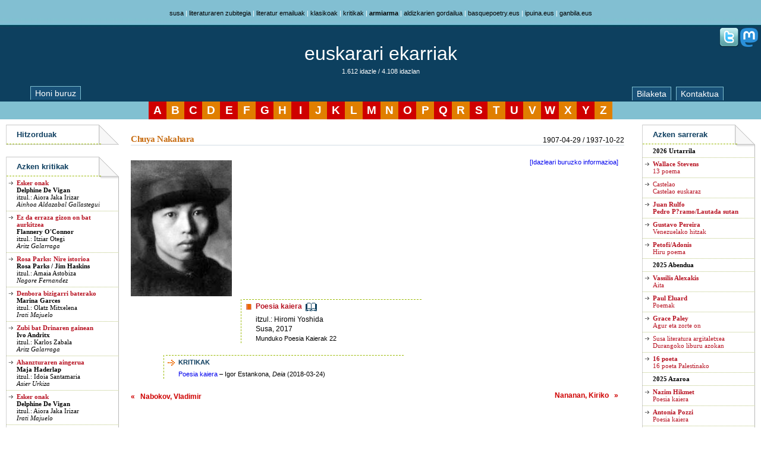

--- FILE ---
content_type: text/html
request_url: https://ekarriak.armiarma.eus/?i=1382
body_size: 3489
content:
<!DOCTYPE html PUBLIC "-//W3C//DTD XHTML 1.0 Transitional//EN" "http://www.w3.org/TR/xhtml1/DTD/xhtml1-transitional.dtd">
<html xmlns="http://www.w3.org/1999/xhtml">
<head profile="http://gmpg.org/xfn/11">
  <meta http-equiv="Content-Type" content="text/html; charset=iso-8859-1">
	<title>euskarari ekarriak</title>
    <style type="text/css" media="screen">
		@import url( https://ekarriak.armiarma.eus/css/style.css );
	</style>
<link rel="shortcut icon" type="image/ico" href="favicon.png" />
</head>
<body>

<div id="banner"><h1>
<a href="http://www.susa-literatura.eus/" title="Susa literatur argitaletxea">susa</a>
|

<a href="http://zubitegia.armiarma.eus/" title="Literaturaren Zubitegia">literaturaren zubitegia</a>
|
<a href="http://www.armiarma.eus/emailuok/" title="Literatur Emailuak">literatur emailuak</a>
|
<a href="http://klasikoak.armiarma.eus/" title="Klasikoen Gordailua">klasikoak</a>
|
<a href="http://kritikak.armiarma.eus/" title="Kritiken Hemeroteka">kritikak</a>
|
<strong><a href="http://www.armiarma.eus/" title="Literaturaren sarean">armiarma</a></strong>
|
<a href="http://andima.armiarma.eus/" title="Literatur Aldizkarien Gordailua">aldizkarien gordailua</a>
|
<a href="http://www.basquepoetry.eus/" title="basquepoetry.eus">basquepoetry.eus</a>
|
<a href="https://ipuina.eus/" title="ipuina.eus">ipuina.eus</a>
|
<a href="https://ganbila.eus/" title="ganbila.eus">ganbila.eus</a>

</h1></div>

<div id="sareSozialak">
<a href="http://twitter.com/#!/armiarma" title="twitter"><img src="https://armiarma.eus/img/32_twitter.png" border="0"></a>
<a href="https://mastodon.eus/@susa" title="mastodon"><img src="https://armiarma.eus/img/32_mastodon.png" border="0"></a>
</div>

<div id="top-bar">
	<div class="top-bar-l">
		<h1><a href="http://ekarriak.armiarma.eus/">euskarari ekarriak</a></h1>
		<p>1.612 idazle / 4.108 idazlan</p>
	</div>

		<div id="kritikak1">
				<ul class="basictab">

					<li><a href="/?p=1" title="webgune honi buruz">Honi buruz</a></li>
				</ul>
	</div>
		<div id="kritikak2">
				<ul class="basictab2">
					<li><a href="/bila" title="bilaketa">Bilaketa</a></li>
					<li><a href="/?p=2" title="harremanetarako">Kontaktua</a></li>

				</ul>
	</div>

</div>
<div class="clear"></div>
<div id="top-letrak">
<table width=100% border="0" cellpadding="0" cellspacing="0" align="center">
<tr>
<td class="letrak urdinak" align=center valign=center height=30>
&nbsp;</td>
<td class="letrak gorriak" align=center valign=center width=30 height=30>
<a href="/?l=a">A</a></td>
<td class="letrak laranjak" align=center valign=center width=30 height=30>
<a href="/?l=b">B</a></td>
<td class="letrak gorriak" align=center valign=center width=30 height=30>
<a href="/?l=c">C</a></td>
<td class="letrak laranjak" align=center valign=center width=30 height=30>
<a href="/?l=d">D</a></td>
<td class="letrak gorriak" align=center valign=center width=30 height=30>
<a href="/?l=e">E</a></td>
<td class="letrak laranjak" align=center valign=center width=30 height=30>
<a href="/?l=f">F</a></td>
<td class="letrak gorriak" align=center valign=center width=30 height=30>
<a href="/?l=g">G</a></td>
<td class="letrak laranjak" align=center valign=center width=30 height=30>
<a href="/?l=h">H</a></td>
<td class="letrak gorriak" align=center valign=center width=30 height=30>
<a href="/?l=i">I</a></td>
<td class="letrak laranjak" align=center valign=center width=30 height=30>
<a href="/?l=j">J</a></td>
<td class="letrak gorriak" align=center valign=center width=30 height=30>
<a href="/?l=k">K</a></td>
<td class="letrak laranjak" align=center valign=center width=30 height=30>
<a href="/?l=l">L</a></td>
<td class="letrak gorriak" align=center valign=center width=30 height=30>
<a href="/?l=m">M</a></td>
<td class="letrak laranjak" align=center valign=center width=30 height=30>
<a href="/?l=n">N</a></td>
<td class="letrak gorriak" align=center valign=center width=30 height=30>
<a href="/?l=o">O</a></td>
<td class="letrak laranjak" align=center valign=center width=30 height=30>
<a href="/?l=P">P</a></td>
<td class="letrak gorriak" align=center valign=center width=30 height=30>
<a href="/?l=q">Q</a></td>
<td class="letrak laranjak" align=center valign=center width=30 height=30>
<a href="/?l=r">R</a></td>
<td class="letrak gorriak" align=center valign=center width=30 height=30>
<a href="/?l=s">S</a></td>
<td class="letrak laranjak" align=center valign=center width=30 height=30>
<a href="/?l=t">T</a></td>
<td class="letrak gorriak" align=center valign=center width=30 height=30>
<a href="/?l=u">U</a></td>
<td class="letrak laranjak" align=center valign=center width=30 height=30>
<a href="/?l=v">V</a></td>
<td class="letrak gorriak" align=center valign=center width=30 height=30>
<a href="/?l=w">W</a></td>
<td class="letrak laranjak" align=center valign=center width=30 height=30>
<a href="/?l=x">X</a></td>
<td class="letrak gorriak" align=center valign=center width=30 height=30>
<a href="/?l=y">Y</a></td>
<td class="letrak laranjak" align=center valign=center width=30 height=30>
<a href="/?l=z">Z</a></td>
<td class="letrak urdinak" align=center valign=center height=30>
&nbsp; <!--GEZITXOA--></td>
</tr>
</table>
</div>
<div id="leftcontent">
	<div class="box">
		<h1>Azken kritikak</h1>
	</div>
</div>
<div id="centercontent">
<!--
<div style="padding:10px 0 0px 0;text-align:center">
<a href="http://kaierak.com"><img style="width:400px;border:none" src="http://kaierak.com/ird/katakrak.gif" title="Munduko Poesia Eguna"></a>
</div>
-->

<p class='hil-jaio'>1907-04-29 / 1937-10-22</p>
<p class='titu2'>Chuya Nakahara</p><br>
<div class='idazIru'><img src='/argazkiak/1382.jpg' width='170'></div>
<div class='idazTes'><p class='gehiago'><a href='https://en.wikipedia.org/wiki/Ch%C5%ABya_Nakahara'>[Idazleari buruzko informazioa]</a></p>
</div>
  <a name="1382"></a>
  <div class="idazZer">
  <p class="lehena lehena-libu"><a href='http://www.susa-literatura.eus/liburuak/mkai22'}'><b>Poesia kaiera</b> <img src='/ird/libu.gif' align='absmiddle' border'0'></a></p>
  <p>itzul.: Hiromi Yoshida</p>
  <p>Susa, 2017</p>
  <p class='libuBil'>Munduko Poesia Kaierak 22</p>
  </div>
  <div class="idazKri">
  <p class="idazKriLeh">KRITIKAK</p>
  <p class="lehena lehena-libu"><a href="http://kritikak.armiarma.eus/?p=7408">Poesia kaiera</a> &ndash; Igor Estankona, <i>Deia</i> (2018-03-24)</p>

  </div>
<div class='nabi'>
<div class='alignleft'><a href='/?i=1079'>&laquo; &nbsp; Nabokov, Vladimir</a></div>
<div class='alignright'><a href='/?i=793'><p>Nananan, Kiriko &nbsp; &raquo;</a></p></div>
</div>

									</div>

<div id="leftcontent">
	<div class="box">
		<h1>Hitzorduak</h1>

  	</div>

	<div class="box">
		<h1><a href="http://kritikak.armiarma.eus/">Azken kritikak</a></h1>
<p><strong><a href="http://kritikak.armiarma.eus/?p=9322">Esker onak</a><br><span class='beltza'><a href='http://ekarriak.armiarma.eus/?i=1643'>Delphine De Vigan</a></span></strong><br>itzul.: Aiora Jaka Irizar<br><em>Ainhoa Aldazabal Gallastegui</em></p>
<p><strong><a href="http://kritikak.armiarma.eus/?p=9320">Ez da erraza gizon on bat aurkitzea</a><br><span class='beltza'><a href='http://ekarriak.armiarma.eus/?i=106'>Flannery O'Connor</a></span></strong><br>itzul.: Itziar Otegi<br><em>Aritz Galarraga</em></p>
<p><strong><a href="http://kritikak.armiarma.eus/?p=9316">Rosa Parks: Nire istorioa</a><br>Rosa Parks / Jim Haskins</strong><br>itzul.: Amaia Astobiza<br><em>Nagore Fernandez</em></p>
<p><strong><a href="http://kritikak.armiarma.eus/?p=9305">Denbora bizigarri baterako</a><br><span class='beltza'><a href='http://ekarriak.armiarma.eus/?i=1660'>Marina Garces</a></span></strong><br>itzul.: Olatz Mitxelena<br><em>Irati Majuelo</em></p>
<p><strong><a href="http://kritikak.armiarma.eus/?p=9300">Zubi bat Drinaren gainean</a><br><span class='beltza'><a href='http://ekarriak.armiarma.eus/?i=1020'>Ivo Andritx</a></span></strong><br>itzul.: Karlos Zabala<br><em>Aritz Galarraga</em></p>
<p><strong><a href="http://kritikak.armiarma.eus/?p=9291">Ahanzturaren aingerua</a><br><span class='beltza'><a href='http://ekarriak.armiarma.eus/?i=1642'>Maja Haderlap</a></span></strong><br>itzul.: Idoia Santamaria<br><em>Asier Urkiza</em></p>
<p><strong><a href="http://kritikak.armiarma.eus/?p=9284">Esker onak</a><br><span class='beltza'><a href='http://ekarriak.armiarma.eus/?i=1643'>Delphine De Vigan</a></span></strong><br>itzul.: Aiora Jaka Irizar<br><em>Irati Majuelo</em></p>
<p><strong><a href="http://kritikak.armiarma.eus/?p=9282">Emakume oinutsa</a><br><span class='beltza'><a href='http://ekarriak.armiarma.eus/?i=1412'>Scholastique Mukasonga</a></span></strong><br>itzul.: Miren Agur Meabe<br><em>Maialen Sobrino Lopez</em></p>
<p><strong><a href="http://kritikak.armiarma.eus/?p=9273">Herioa Venezian</a><br><span class='beltza'><a href='http://ekarriak.armiarma.eus/?i=49'>Thomas Mann</a></span></strong><br>itzul.: Xabier Mendiguren<br><em>Aritz Galarraga</em></p>
<p><strong><a href="http://kritikak.armiarma.eus/?p=9266">Ahanzturaren aingerua</a><br><span class='beltza'><a href='http://ekarriak.armiarma.eus/?i=1642'>Maja Haderlap</a></span></strong><br>itzul.: Idoia Santamaria<br><em>Paloma Rodriguez-Mi?ambres</em></p>

  	</div>

</div>
<div id="rightcontent">
	<div class="box">
		<h1><a href="http://www.armiarma.eus/emailuok/">Azken sarrerak</a></h1>
<p class="emailuak"><strong>2026 Urtarrila</strong></p>
<p><a href="http://armiarma.eus/emailuok/?p=27906"><b>Wallace Stevens</b><br>13 poema</a></p>
<p><a href="http://armiarma.eus/emailuok/?p=27835"><b></b>Castelao<br>Castelao euskaraz</a></p>
<p><a href="http://armiarma.eus/emailuok/?p=27831"><b>Juan Rulfo<b><br>Pedro P?ramo/Lautada sutan</a></p>
<p><a href="http://armiarma.eus/emailuok/?p=27829"><b>Gustavo Pereira</b><br>Venezuelako hitzak</a></p>
<p><a href="http://armiarma.eus/emailuok/?p=27801"><b>Petofi/Adonis</b><br>Hiru poema</a></p>
<p class="emailuak"><strong>2025 Abendua</strong></p>
<p><a href="http://armiarma.eus/emailuok/?p=27798"><b>Vassilis Alexakis</b><br>Aita</a></p>
<p><a href="http://armiarma.eus/emailuok/?p=27793"><b>Paul Eluard</b><br>Poemak</a></p>
<p><a href="http://armiarma.eus/emailuok/?p=27733"><b>Grace Paley</b><br>Agur eta zorte on</a></p>
<p><a href="http://armiarma.eus/emailuok/?p=27712">Susa literatura argitaletxea Durangoko liburu azokan</a></p>
<p><a href="http://armiarma.eus/emailuok/?p=27682"><b>16 poeta</b><br>16 poeta Palestinako</a></p>
<p class="emailuak"><strong>2025 Azaroa</strong></p>
<p><a href="http://armiarma.eus/emailuok/?p=27654"><b>Nazim Hikmet</b><br>Poesia kaiera</a></p>
<p><a href="http://armiarma.eus/emailuok/?p=27652"><b>Antonia Pozzi</b><br>Poesia kaiera</a></p>
<p><a href="http://armiarma.eus/emailuok/?p=27610"><b>Saki</b><br>Sakiren ipuinak</a></p>
<p><a href="http://armiarma.eus/emailuok/?p=27568"><b>Villiers de L'Isle-Adam</b><br>Esperantzaren tortura</a></p>
<p><a href="http://armiarma.eus/emailuok/?p=27565"><b>Cecilia Meireles</b><br>Hamar poema</a></p>
<p class="emailuak"><strong>2025 Urria</strong></p>
<p><a href="http://armiarma.eus/emailuok/?p=27545"><b>Paul Valery</b><br>Itsas hilerria</a></p>
<p><a href="http://armiarma.eus/emailuok/?p=27548"><b>Angela Figuera</b><br>Aingeruen zuzenbidea</a></p>
<p><a href="http://armiarma.eus/emailuok/?p=27503"><b>Daniel Salgado</b><br>Lau pieza</a></p>
<p><a href="http://armiarma.eus/emailuok/?p=27473"><b>Youenn Gwernig</b><br>New Yorkeko hamar poema</a></p>
<p class="emailuak"><strong>2025 Iraila</strong></p>
<p><a href="http://armiarma.eus/emailuok/?p=27410"><b>Assata Shakur</b><br>Oroimenez</a></p>
<p><a href="http://armiarma.eus/emailuok/?p=27361"><b>Manuel Curros Enriquez</b><br>Jostirudi Jainkotarra</a></p>
<p><a href="http://armiarma.eus/emailuok/?p=27342"><b>Benjamin Peret</b><br>Lau poema</a></p>
<p><a href="http://armiarma.eus/emailuok/?p=27320"><b>Claude McKay</b><br>Lau poema</a></p>
<p><a href="http://armiarma.eus/emailuok/?p=27314"><b>David Foster Wallace</b><br>Wallace euskaraz</a></p>
<p><a href="http://armiarma.eus/emailuok/?p=27293"><b>Angel Gonzalez/Andrea Camilleri</b><br>Mendeurrenak</a></p>
<p><a href="http://armiarma.eus/emailuok/?p=27265"><b>Nicanor Parra</b><br>Poemak</a></p>
<p class="emailuak"><strong>2025 Abuztua</strong></p>
<p><a href="http://armiarma.eus/emailuok/?p=27185"><b>David Diop</b><br>Lau poema</a></p>
<p><a href="http://armiarma.eus/emailuok/?p=27182"><b>Liam O'Flaherty</b><br>Jende behartsua</a></p>
<p><a href="http://armiarma.eus/emailuok/?p=27158"><b>Donald Justice</b><br>Bi poema</a></p>
<p><a href="http://armiarma.eus/emailuok/?p=27160"><b>Thomas Mann</b><br>Narratiba euskaraz</a></p>
<p><a href="http://armiarma.eus/emailuok/?p=27156"><b>Hainbat egile</b><br>Japoniako ahotsak</a></p>
<p class="emailuak"><strong>2025 Uztaila</strong></p>
<p><a href="http://armiarma.eus/emailuok/?p=27142"><b>Xuan Bello</b><br>Hiru poema</a></p>
<p><a href="http://armiarma.eus/emailuok/?p=27139"><b>Vladimir Vysotski</b><br>Bi kantu</a></p>
<p><a href="http://armiarma.eus/emailuok/?p=27137"><b>Tanizkai/Gombrowicz</b><br>Bi mundu</a></p>
<p class="emailuak"><strong>2025 Ekaina</strong></p>
<p><a href="http://armiarma.eus/emailuok/?p=27070"><b>Ford Madox Ford</b><br>Historiarik goibelena</a></p>
<p><a href="http://armiarma.eus/emailuok/?p=27067"><b>Manuel de Pedrolo</b><br>Irakurgai</a></p>
<p><a href="http://armiarma.eus/emailuok/?p=27061"><b>Teresa Colom</b><br>Bost poema</a></p>
<p><a href="http://armiarma.eus/emailuok/?p=27058"><b>Patxi Apalategi</b><br>Itzulpen lanak</a></p>
<p><a href="http://armiarma.eus/emailuok/?p=27013"><b>Oscar Milosz</b><br>Poesia kaiera</a></p>
<p><a href="http://armiarma.eus/emailuok/?p=27010"><b>Frank O'Hara</b><br>Poesia kaiera</a></p>
<p class="emailuak"><strong>2025 Maiatza</strong></p>
<p><a href="http://armiarma.eus/emailuok/?p=26868"><b>Palestinar poetak</b><br>Poemak Nakba egunez</a></p>
<p><a href="http://armiarma.eus/emailuok/?p=26835"><b>Gabriel Aresti</b> eta berak  euskaratutako <i>Internazionala</i> osorik</a></p>
<p class="emailuak" align="center"><strong><a href="http://www.armiarma.eus/emailuok/?cat=15">[Sarrera guztiak ikusi]</a></strong></p>

	</div>


<div id="footer">
<p><b>Laguntzaileak: </b><br>
<a href="http://www.gipuzkoa.eus/"><img src="https://armiarma.eus/aldundia.png" height="80" align="middle" border="0"></a><br>
<a href="http://www.euskadi.net/euskara"><img src="/ird/jaurla.gif" align="middle" border="0"></a></p>

</div>

</div>
<div>&nbsp;</div>
<!-- Matomo -->
<script>
  var _paq = window._paq = window._paq || [];
  _paq.push(['trackPageView']);
  _paq.push(['enableLinkTracking']);
  (function() {
    var u="//diji.eus/estatistikak/";
    _paq.push(['setTrackerUrl', u+'matomo.php']);
    _paq.push(['setSiteId', '2']);
    var d=document, g=d.createElement('script'), s=d.getElementsByTagName('script')[0];
    g.async=true; g.src=u+'matomo.js'; s.parentNode.insertBefore(g,s);
  })();
</script>
<!-- End Matomo Code -->
</body>
</html>



--- FILE ---
content_type: text/css
request_url: https://ekarriak.armiarma.eus/css/style.css
body_size: 2781
content:
/*
Theme Name: YGo Greenary
Theme URI: http://www.ygosearch.com/seoblog
Description: 3 Column fluid theme YGo Greenary with long tail option. More details about future releases could be found at our <a href="http://www.ygosearch.com/seoblog" target="_new">blog</a>
Version: 1.0 
Author: Amitabh Shukla
Author URI: http://www.ygosearch.com/seoblog
*/

body {
	margin:0px 0px 0px 0px;
	padding:0px;
	font: 78%/1.6em "Lucida Grande", verdana, helvetica, arial, sans-serif; 
	line-height:20px;
	background:#fff url(images/head-back2.jpg) repeat-x top left;
	}
	
a:link { text-decoration: none; }	

.clear{
clear:both;
width:1px;
height:1px;
}



#top-bar{
margin:0px;
padding:0px;
}

#top-bar a {
	color:#fff;	
	text-decoration:none;
}

#top-bar a:hover {
	color: #FFF;	
	text-decoration:underline;
}


.top-bar-l{
float:left;
width:100%;
margin:0px 5px 0px 0px;
color:#fff;
}

.top-bar-l h1{
padding:0px; margin:41px 0px 0px 0px;
font-size:32px;
text-align:center;
font-weight:normal;
}
.top-bar-l h1 a:hover{
color: #81C0D1 !important;
}

.top-bar-l p{
font-size:11px;
text-align:center;
padding-top:10px;
}




#centercontent {	
	margin-left: 190px;
	margin-right:200px;		
	padding: 1px 30px 0px 30px;
	clear:both;
	min-height:500px;
	}
	
#centercontent p {
        line-height:17px;
	}

#centercontent p.poema {
	margin-left:80px;
	}

#centercontent p.titu1 {
	margin: 0px 0px 0px 0px; font: bold 1.5em/1.3 verdana, palatino, "Times New Roman", serif; color: #b71221; border-bottom: 1px solid #d2dde4; letter-spacing: -0.03em; padding: 0.4em 0 0 0;
	}	

#centercontent p.titu2 {
	margin: 17px 0px 0px 0px; font: bold 1.2em/1.3 verdana, palatino, "Times New Roman", serif; color: #C86E14; border-bottom: 1px solid #d2dde4; letter-spacing: -0.03em; padding: 0.4em 0 0 0;
	}	
	
#centercontent h1 {
	margin: 1.5em 0em 3px 8px; font: bold 1.2em/1.3 verdana, palatino, "Times New Roman", serif; color: #b71221; border-bottom: 1px solid #d2dde4; letter-spacing: -0.03em; padding: 0.4em 0 0 0;
	}	
	
#centercontent p.goian {
	margin: 1.5em 0em 3px 8px; font: verdana, palatino, "Times New Roman", serif; border-bottom: 1px solid #d2dde4; padding: 0.4em 0 0 0;
	}	

.goian1 {
	font: bold 1.2em/1.3 verdana, palatino, "Times New Roman", serif; color: #b71221; letter-spacing: -0.03em;
	}	
	
.goian2 {
	font-size: 11px; 
	}	
	
#centercontent h2 {
	margin: 0px 0px 3px 8px; font: normal 1.6em/1.3 verdana, palatino, "Times New Roman", serif; color: #ccc; border-bottom: 1px solid #d2dde4; letter-spacing: -0.03em; padding: 0.4em 0 0 0;
	}
	
#centercontent h1 a{	
	color: #b71221;	
}		
	
#centercontent p.date { font-size: .9em; clear: both; 
        line-height:12px;
	}
#centercontent p.date1 { margin-bottom: 0px; font-size: .9em; clear: both; 
        line-height:12px;
	}

.hila {
        text-transform: lowercase;
	}
.berdez {
	color: #0F3F60;	
	}
#centercontent p.date2 { margin-top: 10px; margin-left: 35px; text-indent: -21px; font-size: .9em; clear: both; 
        line-height:12px;
	}

.permalink{ padding: 6px 2px 6px 19px; background: url(images/perm-lin.gif) no-repeat 0 50%; text-align: left; height: 1%; }

.comment-sm{ padding: 5px 2px 5px 37px; background: url(images/comment-sm.gif) no-repeat 10px 5px; text-align: left; height: 1%; margin: 0; }	

.kri_egi{ font-size: 11px; color: #000; }	
	
.centercontent-enter {
clear:both;
}	

#centercontent-sub {
float:left;
width:50%;
margin:0 0px 0px 0px;
padding:0 0px 0px 0px;
}	

#centercontent-sub .toppo{
padding:5px;
margin:28px 0 0 0;
background:url(images/body-back-recent.jpg) repeat-y;
}

#centercontent-sub .toppo ul{
padding:7px 0px 0px 5px;
margin:0px 0px 15px 0px;}

#centercontent-sub .toppo li{
list-style:none;
padding:0px 0px 10px 12px;
background:url(images/recent-icon.gif) no-repeat 0px 3px;
display:block;
}

#centercontent-sub .toppo li a{
padding:0px 0px 0px 8px;
font: 12px  'Trebuchet MS', Verdana, Tahoma, Arial,sans-serif;
text-decoration:none;
}

#centercontent-sub .toppo li a:hover{
color:#000;
text-decoration:underline;
}



#centercontent-sub ul{
padding:0px;
margin:10px 0px 0px 20px;
}

#centercontent-sub ul li{
padding:0px 0px 5px 10px;
margin:0px;
color:#fff;
}

#centercontent ul li a{
color:#fff;
}

#centercontent .narrowcolumn {
	float: left;
	padding: 0 0 20px 5px;
	margin: 0px 0 0;
	width: 99%;
	}
	
#centercontent .narrowcolumn h1 {
	margin: 1em 0em 3px 8px; font: bold 1.2em/1.3 verdana, palatino, "Times New Roman", serif; color: #b71221; border-bottom: 1px solid #d2dde4; letter-spacing: -0.03em; padding: 0.4em 0 0 0;
	}	
	
#centercontent .narrowcolumn h2{
	margin: 1.2em 0em 0px 8px; font: font: bold 14px/19px  'Trebuchet MS', Verdana, Tahoma, Arial,sans-serif; border-bottom: 1px solid #d2dde4; letter-spacing: -0.03em; padding: 0.4em 0 0 0;
	color: #0F3F60;	
	}
	
#centercontent a{
text-decoration:none;
}	

#leftcontent {
	position: absolute;
	left:10px;
	top:190px;
	margin-top:0px;
	width:190px;
	}
	
#leftcontent h1 {
	border-bottom:1px solid #098303;
	color:#000;
	font-size:105%;
	font-weight:550;
	line-height:30px;
	padding:0px;
	margin:0px;
	
}
#leftcontent h1 a {
  color: #0F3F60;
  text-decoration: none;
}
#leftcontent h1 a:hover {
  text-decoration: underline;
}

#leftcontent p {
	color:#000;
	display:block;
	font-size:90%;	
	margin:10px 0;
	padding:10px;
}


#leftcontent .box{
margin:20px 0px 0px 0px;
padding:0px 0px 0px 0px;
background:#fff url(images/bg-sidenews.gif) no-repeat top right;
border-left:1px solid #d2d2d2;
border-bottom:1px solid #d2d2d2;
}

#leftcontent .box h1{
margin:0px;
padding:2px 0px 0px 17px;
color: #0F3F60;	
border-bottom:1px dashed #9aba03;
width:75%;
}

#leftcontent .box ul {
	margin:0px;
	padding:0px;
}
#leftcontent .box p {
	padding:3px 2px 5px 17px;
	margin-top: 2px;
	font:90% Verdana;
	border-bottom:1px dotted #bac67f;
	margin-bottom:-1px;
	background:url(images/arr-ul-left.gif) no-repeat 3px 5px;
}
#leftcontent .box p a {
	color: #b71221;	
	text-decoration:none;
	
}
#leftcontent .box p a:hover {
	color:#555;	
	text-decoration:underline;
}




#rightcontent {
	position: absolute;
	right:10px;
	top:190px;
	margin-top:0px;
	width:190px;
	}
	
#rightcontent h1 {
	border-bottom:1px solid #098303;
	color:#000;
	font-size:105%;
	font-weight:550;
	line-height:30px;
	padding:0px;
	margin:0px;
	
}
#rightcontent h1 a {
  color: #0F3F60;
  text-decoration: none;
}
#rightcontent h1 a:hover {
  text-decoration: underline;
}

#rightcontent p {
	color:#000;
	display:block;
	font-size:90%;	
	margin:10px 0;
	padding:10px;
}


#rightcontent ul {
	margin:0px;
	padding:0px;
}
#rightcontent .box p {
	padding:3px 2px 5px 17px;
	margin-top: 2px;
	font:90% Verdana;
	border-bottom:1px dotted #bac67f;
	margin-bottom:-1px;
	background:url(images/arr-ul-left.gif) no-repeat 3px 5px;
}
#leftcontent .box p a {
	color: #b71221;	
	text-decoration:none;
}
#rightcontent p a {
	color:#b71221;	
	text-decoration:none;
	
}
#rightcontent p a:hover {
	color:#555;	
}


#rightcontent .box{
margin:20px 0px 0px 0px;
padding:0px 0px 0px 0px;
background:#fff url(images/bg-sidenews.gif) no-repeat top right;
border-left:1px solid #d2d2d2;
border-bottom:1px solid #d2d2d2;
}

#rightcontent .box h1{
margin:0px;
padding:2px 0px 0px 17px;
color: #0F3F60;	
border-bottom:1px dashed #9aba03;
width:75%;
}

#rightcontent .box p.emailuak {
	padding:3px 2px 5px 17px;
	margin-top: 2px;
	margin-left: 0px;
	font:90% Verdana;
	border-bottom:1px dotted #bac67f;
	margin-bottom:-1px;
	background:none;
}



.more-link {
	font:90% Verdana;
}

.urteak {
	margin-left:17px;
	font:11px, Verdana;
}
.libu_e {
	color: #0F3F60;	
}

#banner {
	height:40px;
	voice-family: "\"}\"";
	voice-family: inherit;
	height:39px;
        text-align: center;
	}

#banner a {
	color:#000;	
	text-decoration:none;
}

#banner a:hover {
	color: #CF0000;	
	text-decoration:underline;
}

p,h1,pre {
	margin:0px 10px 10px 10px;
	}

h1 {
	font-size:14px;
	padding:10px 0 0 0;
	margin:0px;
	}

#banner h1 {
	font-size:11px;
	font-weight:normal;
	padding:12px 10px 0px 10px;
	margin:0px;
	color:#fff;
	}

#old-rightcontent p {
	
	}
	
#footer {
  width:100%;
}
#footer p {
  padding: 10px 20px 10px 0px;
  font-size: 8pt;
  text-align: center;
  line-height: 18pt;
}

.alignright {
	float: right;
	}
	
.alignleft {
	float: left
	}	
	


#kritikak1 {
float:left;
width:48%;
margin:4px 0px 0px 10px;
}	
.basictab{padding: 5px 38px 0 41px;margin: 0;font: 12px;list-style-type: none;text-align: left;}
.basictab li{display: inline;padding-top:0px;}
.basictab li a{text-decoration: none;padding: 3px 7px;margin-right: 5px;border: 1px solid #7FBFD0;border-bottom: none;background-color: #185178;color: #cfe498;font: normal 14px "Trebuchet MS", Verdana, "Lucida Grande", Georgia, Sans-Serif;}
.basictab li a:visited{color: #9d6c3c;}
.basictab li a:hover{background-color: #CF0000;color:#FFF;}
.basictab li a:active{color: black;}
.basictab li.selected a{ position: relative;top: 1px;padding-top: 4px;background-color: #CF0000;color: #FFF;}
.basictab ul{display: inline;margin:0;padding:0px;}
.basictab li ul li{display: inline;margin:0;}
.basictab li ul li a{text-decoration: none;padding: 3px 7px;margin-right: 5px;border: 1px solid #7FBFD0;border-bottom: none;background-color: #668d00;color: #185178;font: normal 12px "Trebuchet MS", Verdana, "Lucida Grande", Georgia, Sans-Serif;}
.basictab li ul li a:visited{color: #eee;}
.basictab li ul li a:hover{background-color: #CF0000;color:#FFF;}
.basictab li ul li a:active{color: black;}
.basictab li ul li.selected a{ position: relative;top: 1px;padding-top: 4px;background-color: #FE1371;color: black;}

#kritikak2 {
float:left;
width:48%;
margin:4px 0px 1px 10px;
}	
.basictab2{padding: 5px 27px 0 38px;margin: 0;font: 12px;list-style-type: none;text-align: right;}
.basictab2 li{display: inline;padding-top:0px;}
.basictab2 li a{text-decoration: none;padding: 3px 7px;margin-right: 5px;border: 1px solid #7FBFD0;border-bottom: none;background-color: #185178;color: #cfe498;font: normal 14px "Trebuchet MS", Verdana, "Lucida Grande", Georgia, Sans-Serif;}
.basictab2 li a:visited{color: #9d6c3c;}
.basictab2 li a:hover{background-color: #CF0000;color:#CF0000;}
.basictab2 li a:active{color: black;}
.basictab2 li.selected a{ position: relative;top: 1px;padding-top: 4px;background-color: #CF0000;color: black;}
.basictab2 ul{display: inline;margin:0;padding:0px;}
.basictab2 li ul li{display: inline;margin:0;}
.basictab2 li ul li a{text-decoration: none;padding: 3px 7px;margin-right: 5px;border: 1px solid #7FBFD0;border-bottom: none;background-color: #668d00;color: #185178;font: normal 12px "Trebuchet MS", Verdana, "Lucida Grande", Georgia, Sans-Serif;}
.basictab2 li ul li a:visited{color: #eee;}
.basictab2 li ul li a:hover{background-color: #CF0000;color:#FFF;}
.basictab2 li ul li a:active{color: black;}
.basictab2 li ul li.selected a{ position: relative;top: 1px;padding-top: 4px;background-color: #FE1371;color: black;}


.letrak a {
  font-weight: bold;
  color: #FFFFFF;
  font-size: 14pt;
  text-decoration: none;
}
.letrak a:hover {
  color: #81C0D1;
}
.gorriak {
  background-color: #CF0000;
}
.urdinak {
  background-color: #81C0D1;
}
.laranjak {
  background-color: #E07F00;
}

table.formu td {
  font-size: 8pt;
  line-height: 12pt;
}
table.formu td input {
  font-size: 8pt;
}
table.formu td select {
  font-size: 9pt;
  letter-spacing: 0;
}
table.formu p.radio {
  margin: 0px 0px 10px 0px;
}
.hil-jaio {
  float: right;
  margin: 26px 0px 0px 0px;
}
.efeme {
  margin: 0px 0px 3px 0px;
  font-weight: bold;
  color: #0D405F;
  text-align: left;
}
.efeme0 {
  margin: 0px 0px 10px 0px;
  font-weight: bold;
  color: #0D405F;
  text-align: center;
}
.idazIru {
  float: left;
  width: 185px;
  margin: 0px 0px 5px 0px;
  padding-top: 5px;
}
.idazTes p.gehiago {
  text-align: right;
  font-size: 8pt;
  margin-top: 0px;
}
.lur {
  margin: 0px;
}
.lur1 {
  font-weight: bold;
}
.idazKri {
  clear: both;
  width: 400px;
  border-left:1px dashed #9aba03;
  margin: 0px 0px 0px 55px;
  padding: 0px 0px 0px 3px;
}
.idazKri p {
  text-align: left;
  padding: 0px 0px 0px 21px;
  margin: 0px 0px 0px 60px;
  text-indent: -60px;
  line-height: 12pt !important;
  font-size: 8pt;
}
.idazKri p.idazKriLeh {
  padding:3px 2px 5px 21px;
  margin: 20px 0px 0px 0px;
  border-top:1px dashed #9aba03;
  margin-bottom:-1px;
  background:url(images/perm-lin.gif) no-repeat 3px 5px;
  text-align: left;
  color: #0F3F60;	
  font-weight: bold;
  text-indent: 0px;
}
.idazZer {
  clear: both;
  width: 300px;
  border-left:1px dashed #9aba03;
  margin: 0px 0px 0px 185px;
  padding: 0px 0px 0px 3px;
}
.idazZer p {
  text-align: left;
  padding: 0px 0px 0px 21px;
  margin: 0px 0px 0px 0px;
  line-height: 12pt !important;
}
.idazZer p.libuBil {
  font-size: 8pt;
}
.idazZer p.lehena {
  padding:3px 2px 5px 21px;
  margin-top: 2px;
  border-top:1px dashed #9aba03;
  margin-bottom:-1px;
  background:url(images/perm-lin.gif) no-repeat 3px 5px;
  text-align: left;
}
.idazZer p.lehena-libu {
	background:url(images/mota-libu.gif) no-repeat 3px 5px;
}
.idazZer p.lehena-aldi {
	background:url(images/mota-aldi.gif) no-repeat 3px 5px;
}
.idazZer p.lehena-txat {
	background:url(images/mota-txat.gif) no-repeat 3px 5px;
}
.idazZer p.lehena-best {
	background:url(images/mota-best.gif) no-repeat 3px 5px;
}
.idazZer p.lehena a {
	color: #b71221;	
	text-decoration:none;
	
}
.idazZer p.lehena a:hover {
	color:#555;	
	text-decoration:underline;
}
.letraIdaz {
  margin: 30px 0px 0px 120px;
}
.letraIdaz p {
  padding: 0px 0px 0px 27px;
  background:url(images/perm-lin.gif) no-repeat 3px 5px;
  line-height: 14pt !important;
  margin: 0px 0px 0px 0px;
}
.letraIdaz a {
  color: #CF0000 !important;
  font-weight: bold;
  font-size: 10pt;
  padding-left: 10px;
}
.letraIdaz a:hover {
	color:#555 !important;	
}
.letraIdaz .letraKop {
  font-size: 8pt;
}
.letraIdaz .letraUrt {
  font-size: 8pt;
  padding-left: 10px;
}
.nabi {
  margin: 20px 0px 0px 0px;
}
.nabi a {
  color: #CF0000 !important;
  font-weight: bold;
}
.letraTaula {
  float: left;
  width: 55px;
  height: 55px;
  color: #FFF;
  background-color: #0C3F5E;
  font-weight: bold;
  font-size: 42px;
  line-height: 30pt;
  margin: 10px 0px 0px 15px;
}
.letraTaula td {
  padding-top: 5px;
}
.beltza a {
  color: #000 !important;
}
.beltza a:hover {
  color: #c86e14 !important;
}
#sareSozialak {
  position: absolute;
  top: 47px;
  right: 5px;
}
